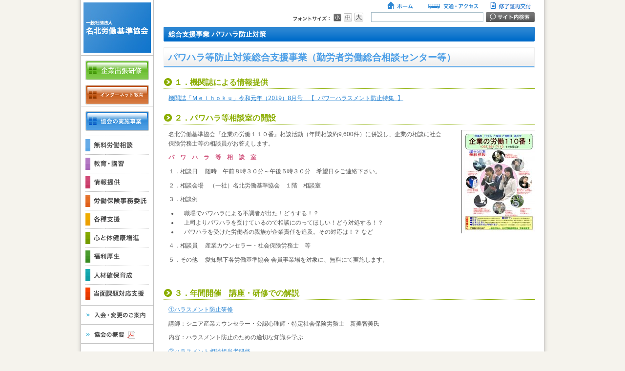

--- FILE ---
content_type: text/html; charset=UTF-8
request_url: https://www.meihokurouki.or.jp/power_harassment_measures
body_size: 34855
content:
<!DOCTYPE html PUBLIC "-//W3C//DTD XHTML 1.0 Transitional//EN" "http://www.w3.org/TR/xhtml1/DTD/xhtml1-transitional.dtd">
<html xmlns="http://www.w3.org/1999/xhtml" xml:lang="ja" lang="ja">
<head>
	<meta http-equiv="Content-Type" content="text/html; charset=UTF-8" />
	<meta http-equiv="Content-Style-Type" content="text/css" />
	<meta http-equiv="Content-Script-Type" content="text/javascript" />
	<meta name="description" content="パワハラ等防止対策総合支援事業（勤労者労働総合相談センター等） １．機関誌による情報提供 機関誌「Ｍｅｉｈｏｋｕ」令和..." />
	<meta name="keywords" content="****" />
  <script type="text/javascript" src="//code.jquery.com/jquery-1.3.2.min.js"></script>
  <title>名北労働基準協会 | 総合支援事業 パワハラ防止対策</title>
	<link rel="stylesheet" href="/common/css/import.css?v=2022110401" />
    <meta name='robots' content='max-image-preview:large' />
<link rel='dns-prefetch' href='//www.meihokurouki.or.jp' />
<link rel="alternate" title="oEmbed (JSON)" type="application/json+oembed" href="https://www.meihokurouki.or.jp/wp-json/oembed/1.0/embed?url=https%3A%2F%2Fwww.meihokurouki.or.jp%2Fpower_harassment_measures" />
<link rel="alternate" title="oEmbed (XML)" type="text/xml+oembed" href="https://www.meihokurouki.or.jp/wp-json/oembed/1.0/embed?url=https%3A%2F%2Fwww.meihokurouki.or.jp%2Fpower_harassment_measures&#038;format=xml" />
<style id='wp-img-auto-sizes-contain-inline-css' type='text/css'>
img:is([sizes=auto i],[sizes^="auto," i]){contain-intrinsic-size:3000px 1500px}
/*# sourceURL=wp-img-auto-sizes-contain-inline-css */
</style>
<style id='wp-emoji-styles-inline-css' type='text/css'>

	img.wp-smiley, img.emoji {
		display: inline !important;
		border: none !important;
		box-shadow: none !important;
		height: 1em !important;
		width: 1em !important;
		margin: 0 0.07em !important;
		vertical-align: -0.1em !important;
		background: none !important;
		padding: 0 !important;
	}
/*# sourceURL=wp-emoji-styles-inline-css */
</style>
<style id='wp-block-library-inline-css' type='text/css'>
:root{--wp-block-synced-color:#7a00df;--wp-block-synced-color--rgb:122,0,223;--wp-bound-block-color:var(--wp-block-synced-color);--wp-editor-canvas-background:#ddd;--wp-admin-theme-color:#007cba;--wp-admin-theme-color--rgb:0,124,186;--wp-admin-theme-color-darker-10:#006ba1;--wp-admin-theme-color-darker-10--rgb:0,107,160.5;--wp-admin-theme-color-darker-20:#005a87;--wp-admin-theme-color-darker-20--rgb:0,90,135;--wp-admin-border-width-focus:2px}@media (min-resolution:192dpi){:root{--wp-admin-border-width-focus:1.5px}}.wp-element-button{cursor:pointer}:root .has-very-light-gray-background-color{background-color:#eee}:root .has-very-dark-gray-background-color{background-color:#313131}:root .has-very-light-gray-color{color:#eee}:root .has-very-dark-gray-color{color:#313131}:root .has-vivid-green-cyan-to-vivid-cyan-blue-gradient-background{background:linear-gradient(135deg,#00d084,#0693e3)}:root .has-purple-crush-gradient-background{background:linear-gradient(135deg,#34e2e4,#4721fb 50%,#ab1dfe)}:root .has-hazy-dawn-gradient-background{background:linear-gradient(135deg,#faaca8,#dad0ec)}:root .has-subdued-olive-gradient-background{background:linear-gradient(135deg,#fafae1,#67a671)}:root .has-atomic-cream-gradient-background{background:linear-gradient(135deg,#fdd79a,#004a59)}:root .has-nightshade-gradient-background{background:linear-gradient(135deg,#330968,#31cdcf)}:root .has-midnight-gradient-background{background:linear-gradient(135deg,#020381,#2874fc)}:root{--wp--preset--font-size--normal:16px;--wp--preset--font-size--huge:42px}.has-regular-font-size{font-size:1em}.has-larger-font-size{font-size:2.625em}.has-normal-font-size{font-size:var(--wp--preset--font-size--normal)}.has-huge-font-size{font-size:var(--wp--preset--font-size--huge)}.has-text-align-center{text-align:center}.has-text-align-left{text-align:left}.has-text-align-right{text-align:right}.has-fit-text{white-space:nowrap!important}#end-resizable-editor-section{display:none}.aligncenter{clear:both}.items-justified-left{justify-content:flex-start}.items-justified-center{justify-content:center}.items-justified-right{justify-content:flex-end}.items-justified-space-between{justify-content:space-between}.screen-reader-text{border:0;clip-path:inset(50%);height:1px;margin:-1px;overflow:hidden;padding:0;position:absolute;width:1px;word-wrap:normal!important}.screen-reader-text:focus{background-color:#ddd;clip-path:none;color:#444;display:block;font-size:1em;height:auto;left:5px;line-height:normal;padding:15px 23px 14px;text-decoration:none;top:5px;width:auto;z-index:100000}html :where(.has-border-color){border-style:solid}html :where([style*=border-top-color]){border-top-style:solid}html :where([style*=border-right-color]){border-right-style:solid}html :where([style*=border-bottom-color]){border-bottom-style:solid}html :where([style*=border-left-color]){border-left-style:solid}html :where([style*=border-width]){border-style:solid}html :where([style*=border-top-width]){border-top-style:solid}html :where([style*=border-right-width]){border-right-style:solid}html :where([style*=border-bottom-width]){border-bottom-style:solid}html :where([style*=border-left-width]){border-left-style:solid}html :where(img[class*=wp-image-]){height:auto;max-width:100%}:where(figure){margin:0 0 1em}html :where(.is-position-sticky){--wp-admin--admin-bar--position-offset:var(--wp-admin--admin-bar--height,0px)}@media screen and (max-width:600px){html :where(.is-position-sticky){--wp-admin--admin-bar--position-offset:0px}}

/*# sourceURL=wp-block-library-inline-css */
</style><style id='global-styles-inline-css' type='text/css'>
:root{--wp--preset--aspect-ratio--square: 1;--wp--preset--aspect-ratio--4-3: 4/3;--wp--preset--aspect-ratio--3-4: 3/4;--wp--preset--aspect-ratio--3-2: 3/2;--wp--preset--aspect-ratio--2-3: 2/3;--wp--preset--aspect-ratio--16-9: 16/9;--wp--preset--aspect-ratio--9-16: 9/16;--wp--preset--color--black: #000000;--wp--preset--color--cyan-bluish-gray: #abb8c3;--wp--preset--color--white: #ffffff;--wp--preset--color--pale-pink: #f78da7;--wp--preset--color--vivid-red: #cf2e2e;--wp--preset--color--luminous-vivid-orange: #ff6900;--wp--preset--color--luminous-vivid-amber: #fcb900;--wp--preset--color--light-green-cyan: #7bdcb5;--wp--preset--color--vivid-green-cyan: #00d084;--wp--preset--color--pale-cyan-blue: #8ed1fc;--wp--preset--color--vivid-cyan-blue: #0693e3;--wp--preset--color--vivid-purple: #9b51e0;--wp--preset--gradient--vivid-cyan-blue-to-vivid-purple: linear-gradient(135deg,rgb(6,147,227) 0%,rgb(155,81,224) 100%);--wp--preset--gradient--light-green-cyan-to-vivid-green-cyan: linear-gradient(135deg,rgb(122,220,180) 0%,rgb(0,208,130) 100%);--wp--preset--gradient--luminous-vivid-amber-to-luminous-vivid-orange: linear-gradient(135deg,rgb(252,185,0) 0%,rgb(255,105,0) 100%);--wp--preset--gradient--luminous-vivid-orange-to-vivid-red: linear-gradient(135deg,rgb(255,105,0) 0%,rgb(207,46,46) 100%);--wp--preset--gradient--very-light-gray-to-cyan-bluish-gray: linear-gradient(135deg,rgb(238,238,238) 0%,rgb(169,184,195) 100%);--wp--preset--gradient--cool-to-warm-spectrum: linear-gradient(135deg,rgb(74,234,220) 0%,rgb(151,120,209) 20%,rgb(207,42,186) 40%,rgb(238,44,130) 60%,rgb(251,105,98) 80%,rgb(254,248,76) 100%);--wp--preset--gradient--blush-light-purple: linear-gradient(135deg,rgb(255,206,236) 0%,rgb(152,150,240) 100%);--wp--preset--gradient--blush-bordeaux: linear-gradient(135deg,rgb(254,205,165) 0%,rgb(254,45,45) 50%,rgb(107,0,62) 100%);--wp--preset--gradient--luminous-dusk: linear-gradient(135deg,rgb(255,203,112) 0%,rgb(199,81,192) 50%,rgb(65,88,208) 100%);--wp--preset--gradient--pale-ocean: linear-gradient(135deg,rgb(255,245,203) 0%,rgb(182,227,212) 50%,rgb(51,167,181) 100%);--wp--preset--gradient--electric-grass: linear-gradient(135deg,rgb(202,248,128) 0%,rgb(113,206,126) 100%);--wp--preset--gradient--midnight: linear-gradient(135deg,rgb(2,3,129) 0%,rgb(40,116,252) 100%);--wp--preset--font-size--small: 13px;--wp--preset--font-size--medium: 20px;--wp--preset--font-size--large: 36px;--wp--preset--font-size--x-large: 42px;--wp--preset--spacing--20: 0.44rem;--wp--preset--spacing--30: 0.67rem;--wp--preset--spacing--40: 1rem;--wp--preset--spacing--50: 1.5rem;--wp--preset--spacing--60: 2.25rem;--wp--preset--spacing--70: 3.38rem;--wp--preset--spacing--80: 5.06rem;--wp--preset--shadow--natural: 6px 6px 9px rgba(0, 0, 0, 0.2);--wp--preset--shadow--deep: 12px 12px 50px rgba(0, 0, 0, 0.4);--wp--preset--shadow--sharp: 6px 6px 0px rgba(0, 0, 0, 0.2);--wp--preset--shadow--outlined: 6px 6px 0px -3px rgb(255, 255, 255), 6px 6px rgb(0, 0, 0);--wp--preset--shadow--crisp: 6px 6px 0px rgb(0, 0, 0);}:where(.is-layout-flex){gap: 0.5em;}:where(.is-layout-grid){gap: 0.5em;}body .is-layout-flex{display: flex;}.is-layout-flex{flex-wrap: wrap;align-items: center;}.is-layout-flex > :is(*, div){margin: 0;}body .is-layout-grid{display: grid;}.is-layout-grid > :is(*, div){margin: 0;}:where(.wp-block-columns.is-layout-flex){gap: 2em;}:where(.wp-block-columns.is-layout-grid){gap: 2em;}:where(.wp-block-post-template.is-layout-flex){gap: 1.25em;}:where(.wp-block-post-template.is-layout-grid){gap: 1.25em;}.has-black-color{color: var(--wp--preset--color--black) !important;}.has-cyan-bluish-gray-color{color: var(--wp--preset--color--cyan-bluish-gray) !important;}.has-white-color{color: var(--wp--preset--color--white) !important;}.has-pale-pink-color{color: var(--wp--preset--color--pale-pink) !important;}.has-vivid-red-color{color: var(--wp--preset--color--vivid-red) !important;}.has-luminous-vivid-orange-color{color: var(--wp--preset--color--luminous-vivid-orange) !important;}.has-luminous-vivid-amber-color{color: var(--wp--preset--color--luminous-vivid-amber) !important;}.has-light-green-cyan-color{color: var(--wp--preset--color--light-green-cyan) !important;}.has-vivid-green-cyan-color{color: var(--wp--preset--color--vivid-green-cyan) !important;}.has-pale-cyan-blue-color{color: var(--wp--preset--color--pale-cyan-blue) !important;}.has-vivid-cyan-blue-color{color: var(--wp--preset--color--vivid-cyan-blue) !important;}.has-vivid-purple-color{color: var(--wp--preset--color--vivid-purple) !important;}.has-black-background-color{background-color: var(--wp--preset--color--black) !important;}.has-cyan-bluish-gray-background-color{background-color: var(--wp--preset--color--cyan-bluish-gray) !important;}.has-white-background-color{background-color: var(--wp--preset--color--white) !important;}.has-pale-pink-background-color{background-color: var(--wp--preset--color--pale-pink) !important;}.has-vivid-red-background-color{background-color: var(--wp--preset--color--vivid-red) !important;}.has-luminous-vivid-orange-background-color{background-color: var(--wp--preset--color--luminous-vivid-orange) !important;}.has-luminous-vivid-amber-background-color{background-color: var(--wp--preset--color--luminous-vivid-amber) !important;}.has-light-green-cyan-background-color{background-color: var(--wp--preset--color--light-green-cyan) !important;}.has-vivid-green-cyan-background-color{background-color: var(--wp--preset--color--vivid-green-cyan) !important;}.has-pale-cyan-blue-background-color{background-color: var(--wp--preset--color--pale-cyan-blue) !important;}.has-vivid-cyan-blue-background-color{background-color: var(--wp--preset--color--vivid-cyan-blue) !important;}.has-vivid-purple-background-color{background-color: var(--wp--preset--color--vivid-purple) !important;}.has-black-border-color{border-color: var(--wp--preset--color--black) !important;}.has-cyan-bluish-gray-border-color{border-color: var(--wp--preset--color--cyan-bluish-gray) !important;}.has-white-border-color{border-color: var(--wp--preset--color--white) !important;}.has-pale-pink-border-color{border-color: var(--wp--preset--color--pale-pink) !important;}.has-vivid-red-border-color{border-color: var(--wp--preset--color--vivid-red) !important;}.has-luminous-vivid-orange-border-color{border-color: var(--wp--preset--color--luminous-vivid-orange) !important;}.has-luminous-vivid-amber-border-color{border-color: var(--wp--preset--color--luminous-vivid-amber) !important;}.has-light-green-cyan-border-color{border-color: var(--wp--preset--color--light-green-cyan) !important;}.has-vivid-green-cyan-border-color{border-color: var(--wp--preset--color--vivid-green-cyan) !important;}.has-pale-cyan-blue-border-color{border-color: var(--wp--preset--color--pale-cyan-blue) !important;}.has-vivid-cyan-blue-border-color{border-color: var(--wp--preset--color--vivid-cyan-blue) !important;}.has-vivid-purple-border-color{border-color: var(--wp--preset--color--vivid-purple) !important;}.has-vivid-cyan-blue-to-vivid-purple-gradient-background{background: var(--wp--preset--gradient--vivid-cyan-blue-to-vivid-purple) !important;}.has-light-green-cyan-to-vivid-green-cyan-gradient-background{background: var(--wp--preset--gradient--light-green-cyan-to-vivid-green-cyan) !important;}.has-luminous-vivid-amber-to-luminous-vivid-orange-gradient-background{background: var(--wp--preset--gradient--luminous-vivid-amber-to-luminous-vivid-orange) !important;}.has-luminous-vivid-orange-to-vivid-red-gradient-background{background: var(--wp--preset--gradient--luminous-vivid-orange-to-vivid-red) !important;}.has-very-light-gray-to-cyan-bluish-gray-gradient-background{background: var(--wp--preset--gradient--very-light-gray-to-cyan-bluish-gray) !important;}.has-cool-to-warm-spectrum-gradient-background{background: var(--wp--preset--gradient--cool-to-warm-spectrum) !important;}.has-blush-light-purple-gradient-background{background: var(--wp--preset--gradient--blush-light-purple) !important;}.has-blush-bordeaux-gradient-background{background: var(--wp--preset--gradient--blush-bordeaux) !important;}.has-luminous-dusk-gradient-background{background: var(--wp--preset--gradient--luminous-dusk) !important;}.has-pale-ocean-gradient-background{background: var(--wp--preset--gradient--pale-ocean) !important;}.has-electric-grass-gradient-background{background: var(--wp--preset--gradient--electric-grass) !important;}.has-midnight-gradient-background{background: var(--wp--preset--gradient--midnight) !important;}.has-small-font-size{font-size: var(--wp--preset--font-size--small) !important;}.has-medium-font-size{font-size: var(--wp--preset--font-size--medium) !important;}.has-large-font-size{font-size: var(--wp--preset--font-size--large) !important;}.has-x-large-font-size{font-size: var(--wp--preset--font-size--x-large) !important;}
/*# sourceURL=global-styles-inline-css */
</style>

<style id='classic-theme-styles-inline-css' type='text/css'>
/*! This file is auto-generated */
.wp-block-button__link{color:#fff;background-color:#32373c;border-radius:9999px;box-shadow:none;text-decoration:none;padding:calc(.667em + 2px) calc(1.333em + 2px);font-size:1.125em}.wp-block-file__button{background:#32373c;color:#fff;text-decoration:none}
/*# sourceURL=/wp-includes/css/classic-themes.min.css */
</style>
<link rel='stylesheet' id='contact-form-7-css' href='https://www.meihokurouki.or.jp/wp-content/plugins/contact-form-7/includes/css/styles.css?ver=6.1.4' type='text/css' media='all' />
<link rel='stylesheet' id='wp_dlmp_styles-css' href='https://www.meihokurouki.or.jp/wp-content/plugins/download-monitor/page-addon/styles.css?ver=6.9' type='text/css' media='all' />
<link rel="https://api.w.org/" href="https://www.meihokurouki.or.jp/wp-json/" /><link rel="alternate" title="JSON" type="application/json" href="https://www.meihokurouki.or.jp/wp-json/wp/v2/pages/11130" /><link rel="canonical" href="https://www.meihokurouki.or.jp/power_harassment_measures" />
<link rel='shortlink' href='https://www.meihokurouki.or.jp/?p=11130' />
<link rel="icon" href="https://www.meihokurouki.or.jp/wp-content/uploads/cropped-favicon-32x32.png" sizes="32x32" />
<link rel="icon" href="https://www.meihokurouki.or.jp/wp-content/uploads/cropped-favicon-192x192.png" sizes="192x192" />
<link rel="apple-touch-icon" href="https://www.meihokurouki.or.jp/wp-content/uploads/cropped-favicon-180x180.png" />
<meta name="msapplication-TileImage" content="https://www.meihokurouki.or.jp/wp-content/uploads/cropped-favicon-270x270.png" />
<script type="text/javascript" src="/common/js/tab.js"></script>
<script type="text/javascript" src="/common/js/base.js"></script>
<script type="text/javascript">
  var _gaq = _gaq || [];
  _gaq.push(['_setAccount', 'UA-25338742-1']);
  _gaq.push(['_trackPageview']);
  (function() {
    var ga = document.createElement('script'); ga.type = 'text/javascript'; ga.async = true;
    ga.src = ('https:' == document.location.protocol ? 'https://ssl' : 'http://www') + '.google-analytics.com/ga.js';
    var s = document.getElementsByTagName('script')[0]; s.parentNode.insertBefore(ga, s);
  })();
</script>

<!-- Global site tag (gtag.js) - Google Analytics -->
<script async src="https://www.googletagmanager.com/gtag/js?id=G-TGZC5Z1Q6W"></script>
<script>
  window.dataLayer = window.dataLayer || [];
  function gtag(){dataLayer.push(arguments);}
  gtag('js', new Date());

  gtag('config', 'G-TGZC5Z1Q6W');
</script>

</head>

<body class="sub">

<div id="wrap">
<div id="pagebody">
<div id="header">
	<h1><a href="https://www.meihokurouki.or.jp/" title="名北労働基準協会">名北労働基準協会</a></h1>

	<ul id="gnavi">
		<li id="gnavi01"><a href="https://www.meihokurouki.or.jp/" title="ホーム">ホーム</a></li>
		<li id="gnavi02"><a href="https://www.meihokurouki.or.jp/access" title="交通・アクセス">交通・アクセス</a></li>
		<li id="gnavi03"><a href="https://www.meihokurouki.or.jp/wp-content/uploads/saikouhu20241120.pdf" title="修了証再交付">修了証再交付</a></li>

	</ul>

	<dl id="fontsize">
	<dt>文字の大きさ &raquo;</dt>
	<dd>
	<ul>
	<li id="fs01" class="current"><a href="javascript:fontsize('S')" title="小">小</a></li>
	<li id="fs02"><a href="javascript:fontsize('M')" title="中">中</a></li>
	<li id="fs03"><a href="javascript:fontsize('L')" title="大">大</a></li>
	</ul>
	</dd>
	</dl><!-- //fontsize -->

	<div id="search">
	<form role="search" method="get" id="searchform" action="https://www.meihokurouki.or.jp/" >
	<input type="text" class="text" name="s" value="" />
	<input type="image" class="submit" value="検索" src="/common/images/search_btn.gif" />
	</form>
	</div><!-- //search -->
</div><!-- //header -->
<div id="main">
<div id="contents">
<div class="inner clearfix">

<h2>総合支援事業 パワハラ防止対策</h2>
		<h3><span style="font-size: 14pt;">パワハラ等防止対策総合支援事業（勤労者労働総合相談センター等）</span></h3>
<h4><span style="font-size: 12pt;">１．機関誌による情報提供</span></h4>
<pre><a href="https://www.meihokurouki.or.jp/journal/meihoku201908">機関誌「Ｍｅｉｈｏｋｕ」令和元年（2019）8月号　<span>【 パワーハラスメント防止特集 】</span></a></pre>
<h4><span style="font-size: 12pt;">２．パワハラ等相談室の開設</span></h4>
<table class=" alignright" style="width: 20px; height: 20px;">
<tbody>
<tr>
<td>
<table class=" alignright" style="width: 20px; height: 20px;">
<tbody>
<tr>
<td style="width: 87.2656px;"><a href="https://www.meihokurouki.or.jp/wp-content/plugins/download-monitor/download.php?id=793" title="相談" target="_blank"><img decoding="async" src="https://www.meihokurouki.or.jp/wp-content/uploads/facafe2144ec633d23349fac23d956b6-e1578576583684.jpg"></a></td>
</tr>
</tbody>
</table>
<p>&nbsp;</p>
</td>
</tr>
</tbody>
</table>
<p>名北労働基準協会『企業の労働１１０番』相談活動（年間相談約<span>9,600</span>件）に併設し、企業の相談に社会保険労務士等の相談員がお答えします。</p>
<p><strong>パ　ワ　ハ　ラ　等　相　談　室</strong></p>
<p>１．相談日 　随時　午前８時３０分～午後５時３０分　希望日をご連絡下さい。</p>
<p>２．相談会場　（一社）名北労働基準協会　１階　相談室</p>
<p>３．相談例　</p>
<ul style="list-style-type: disc;">
<li>　職場でパワハラによる不調者が出た！どうする！？</li>
<li>　上司よりパワハラを受けているので相談にのってほしい！どう対処する！？</li>
<li>　パワハラを受けた労働者の親族が企業責任を追及。その対応は！？ など</li>
</ul>
<p>４．相談員　 産業カウンセラー・社会保険労務士　等</p>
<p>５．その他　 愛知県下各労働基準協会 会員事業場を対象に、無料にて実施します。</p>
<p>&nbsp;</p>
<h4><span style="font-size: 12pt;">３．年間開催　講座・研修での解説</span></h4>
<p><a href="https://www.meihokurouki.or.jp/course/employee/d11">①ハラスメント防止研修</a>　</p>
<p>講師：シニア産業カウンセラー・公認心理師・特定社会保険労務士　新美智美氏　</p>
<p>内容：ハラスメント防止のための適切な知識を学ぶ</p>
<p><a href="https://www.meihokurouki.or.jp/course/employee/d12">②ハラスメント相談担当者研修</a></p>
<p>講師：シニア産業カウンセラー・公認心理師・特定社会保険労務士　新美智美氏　</p>
<p>内容：ハラスメントの相談を受ける相談担当者養成</p>
<h4><span style="font-size: 12pt;">４．企業出張研修の実施</span></h4>
<table class=" alignright">
<tbody>
<tr>
<td><a href="https://www.meihokurouki.or.jp/wp-content/plugins/download-monitor/download.php?id=796" title="出張研修" target="_blank"><img decoding="async" src="https://www.meihokurouki.or.jp/wp-content/uploads/43c3fa06b14ce9c52c7359f8b67b2d45-e1578574791724.jpg"></a></td>
</tr>
</tbody>
</table>
<p>費用：１時間97,200円～シニア産業カウンセラー、社会保険労務士等の講師が企業に出張し、管理者・社員に対するパワーハラスメント等防止のための研修を実施します。</p>
<p>&nbsp;</p>
<p>&nbsp;</p>
<p>&nbsp;</p>
<p>&nbsp;</p>
<p>&nbsp;</p>
<h4><span style="font-size: 12pt;">５．パワハラ防止劇DVDの販売</span></h4>
<p>名北協会作成<span>DVD</span><a href="https://www.meihokurouki.or.jp/roudodvd">「まさかパワハラ加害者になるなんて」</a>を販売脚本と幕間解説はシニア産業カウンセラーの新美智美氏です。</p>
<p>全４幕７０分。価格<span>30,000</span>円（税込）</p>
<div style="color: red; font-size: 16px;">視聴はこちら</div>
<div style="overflow: hidden; margin-left: 50px; margin-top: 30px; color: #1e90ff; font-weight: bold; text-align: right;">
<div style="float: left; text-align: center;">　　　　　　　　　　　　　　　　　　　　　　　　　　　　　　　　　　　　　　　　　　　　　　　　　<iframe width="300" height="169" data-mce-fragment="1" allowfullscreen="allowfullscreen" frameborder="0" src="https://www.youtube.com/embed/XES-JxkuEvE?rel=0&amp;controls=0&amp;showinfo=0"></iframe>　　　　　　　
<p style="text-align: left;">　　　　　　　　　　　　　<a href="https://youtu.be/XES-JxkuEvE" target="_blank" rel="noopener noreferrer">まさかパワハラ加害者になるなんて（約10分）</a><a href="https://youtu.be/XES-JxkuEvE" target="_blank" rel="noopener noreferrer"></a></p>
</div>
</div>
<h4><span style="font-size: 12pt;">６．パワハラ等防止対策総合サポート事業（勤労者労働総合相談センター等）</span></h4>
<p>　愛知県下各労働基準協会では、労働者の雇用改善、保護のため多くの法律等が、企業の義務等とする必要な措置を講じ相談体制の整備を進めることを円滑に行うための、「パワハラ等防止対策総合サポート事業」を実施します。この総合サポート事業は、今後の防止対策構築を行う初期コンサルティング、企業の外部相談窓口となる勤労者労働総合相談センターでの労働者の相談対応、相談事例への対応等を企業の委託を受けて行うものです。</p>
<p>　愛知県下各労働基準協会の関連機関になる「社会保険労務士法人　愛知労務管理コンサルティング」が実施機関となります。</p>
<p>　<strong><span style="color: #333399;">↓<span style="font-family: 'andale mono', monospace; font-size: 14pt;">「中小企業格安セット活用」のご案内はこちら</span></span></strong></p>
<p><span><a href="https://www.meihokurouki.or.jp/wp-content/plugins/download-monitor/download.php?id=1351" title="中小企業格安セット活用220314" target="_blank"><img decoding="async" src="https://www.meihokurouki.or.jp/wp-content/uploads/a2ee8e5e920af6f26dbe6a7c54ed1396-e1578582755776.jpg"></a>　　　　　　　　　　　　　　　　　　　</span><span style="display: inline !important; float: none; background-color: #ffffff; color: #333333; cursor: text; font-family: Georgia,'Times New Roman','Bitstream Charter',Times,serif; font-size: 16px; font-style: normal; font-variant: normal; font-weight: 400; letter-spacing: normal; orphans: 2; text-align: left; text-decoration: none; text-indent: 0px; text-transform: none; -webkit-text-stroke-width: 0px; white-space: normal; word-spacing: 0px;"><a href="https://www.meihokurouki.or.jp/wp-content/plugins/download-monitor/download.php?id=799" title="相談センター" target="_blank"><img decoding="async" src="https://www.meihokurouki.or.jp/wp-content/uploads/fc7cc648b0feb84ffd8da749019d4863-e1579049361737.jpg"></a></span></p></div>


</div><!-- //contents -->
</div><!-- //main -->

<div id="side">
<div id="menu_int">
	<ul>
		<li id="mni01"><a href="https://www.meihokurouki.or.jp/wp-content/uploads/19876e7095f88028f1477182bc54ed4f.pdf" title="企業出張研修のご案内" target="_blank">企業出張研修のご案内</a></li>
		<li id="mni02"><a href="https://www.meihokurouki.or.jp/internet" title="インターネット教育">インターネット教育</a></li>
	</ul>
</div><!-- //menu -->
<div id="menu">
	<ul>
		<li id="menu01"><a href="https://www.meihokurouki.or.jp/outline" title="各事業の概要">各事業の概要</a></li>
		<li id="menu02"><a href="https://www.meihokurouki.or.jp/advice" title="無料労働相談">無料労働相談</a></li>
		<li id="menu03"><a href="https://www.meihokurouki.or.jp/course" title="教育・講習">教育・講習</a></li>
		<li id="menu04"><a href="https://www.meihokurouki.or.jp/journal" title="情報提供">情報提供</a></li>
		<li id="menu05"><a href="https://www.meihokurouki.or.jp/commission" title="労働保険事務委託">労働保険事務委託</a></li>
		<li id="menu06"><a href="https://www.meihokurouki.or.jp/support" title="各種支援">各種支援</a></li>
		<li id="menu07"><a href="https://www.meihokurouki.or.jp/checkup" title="心と体健康増進">心と体健康増進</a></li>
		<li id="menu08"><a href="https://www.meihokurouki.or.jp/welfare" title="福利厚生">福利厚生</a></li>
		<li id="menu09"><a href="https://www.meihokurouki.or.jp/human" title="人材確保育成">人材確保育成</a></li>
		<li id="menu10"><a href="https://www.meihokurouki.or.jp/task" title="当面課題対応支援">当面課題対応支援</a></li>
	</ul>
</div><!-- //menu -->
<div id="menu_ext">
	<ul>
		<li id="mne01"><a href="https://www.meihokurouki.or.jp/join" title="入会・変更のご案内">入会・変更のご案内</a></li>
		<li id="mne02"><a href="/wp-content/uploads/adc96de4a7a758d9d3af77ca99fcab7c.pdf" title="協会の概要" target="blank">協会の概要</a></li>
	</ul>
</div><!-- //menu -->
<a style="width:80%; display:block; margin-left:auto; margin-right:auto; margin-top:20px; margin-bottom:20px;" href="https://www.meihokurouki.or.jp/roudodvd"><img src="/images/img04_20170927.jpg" width="100%" ></a> 
</div><!-- //side -->
<div id="footer">
<ul id="fmenu">
<li><a href="https://www.meihokurouki.or.jp/public" title="情報公開他">情報公開他</a></li>
	<li id="fmn01"><a href="https://www.meihokurouki.or.jp/privacy" title="個人情報保護方針">個人情報保護方針</a></li>
	<li id="fmn02"><a href="https://www.meihokurouki.or.jp/inquiry" title="お問い合わせ">お問い合わせ</a></li>
	<li id="fmn03"><a href="https://www.meihokurouki.or.jp/link" title="リンク">リンク</a></li>
	<li id="fmn04"><a href="https://www.meihokurouki.or.jp/saiyou" title="採用情報">採用情報</a></li>
</ul>
<p class="modified">最終更新日：2026年1月14日</p>
<p class="add">
〒462-8575<br />
名古屋市北区清水1-13-1<br />
（代表）TEL052-961-1666<br /></p>
<p class="copyright">Copyright &copy; 2026 Meihoku Labour Standards Association., All rights reserved.</p>
</div><!-- //footer -->
</div><!-- //wrap -->
</div><!-- //pagebody -->

<script type="speculationrules">
{"prefetch":[{"source":"document","where":{"and":[{"href_matches":"/*"},{"not":{"href_matches":["/wp-*.php","/wp-admin/*","/wp-content/uploads/*","/wp-content/*","/wp-content/plugins/*","/wp-content/themes/meihoku-rouki/*","/*\\?(.+)"]}},{"not":{"selector_matches":"a[rel~=\"nofollow\"]"}},{"not":{"selector_matches":".no-prefetch, .no-prefetch a"}}]},"eagerness":"conservative"}]}
</script>
<script type="text/javascript" src="https://www.meihokurouki.or.jp/wp-includes/js/dist/hooks.min.js?ver=dd5603f07f9220ed27f1" id="wp-hooks-js"></script>
<script type="text/javascript" src="https://www.meihokurouki.or.jp/wp-includes/js/dist/i18n.min.js?ver=c26c3dc7bed366793375" id="wp-i18n-js"></script>
<script type="text/javascript" id="wp-i18n-js-after">
/* <![CDATA[ */
wp.i18n.setLocaleData( { 'text direction\u0004ltr': [ 'ltr' ] } );
//# sourceURL=wp-i18n-js-after
/* ]]> */
</script>
<script type="text/javascript" src="https://www.meihokurouki.or.jp/wp-content/plugins/contact-form-7/includes/swv/js/index.js?ver=6.1.4" id="swv-js"></script>
<script type="text/javascript" id="contact-form-7-js-translations">
/* <![CDATA[ */
( function( domain, translations ) {
	var localeData = translations.locale_data[ domain ] || translations.locale_data.messages;
	localeData[""].domain = domain;
	wp.i18n.setLocaleData( localeData, domain );
} )( "contact-form-7", {"translation-revision-date":"2025-11-30 08:12:23+0000","generator":"GlotPress\/4.0.3","domain":"messages","locale_data":{"messages":{"":{"domain":"messages","plural-forms":"nplurals=1; plural=0;","lang":"ja_JP"},"This contact form is placed in the wrong place.":["\u3053\u306e\u30b3\u30f3\u30bf\u30af\u30c8\u30d5\u30a9\u30fc\u30e0\u306f\u9593\u9055\u3063\u305f\u4f4d\u7f6e\u306b\u7f6e\u304b\u308c\u3066\u3044\u307e\u3059\u3002"],"Error:":["\u30a8\u30e9\u30fc:"]}},"comment":{"reference":"includes\/js\/index.js"}} );
//# sourceURL=contact-form-7-js-translations
/* ]]> */
</script>
<script type="text/javascript" id="contact-form-7-js-before">
/* <![CDATA[ */
var wpcf7 = {
    "api": {
        "root": "https:\/\/www.meihokurouki.or.jp\/wp-json\/",
        "namespace": "contact-form-7\/v1"
    }
};
//# sourceURL=contact-form-7-js-before
/* ]]> */
</script>
<script type="text/javascript" src="https://www.meihokurouki.or.jp/wp-content/plugins/contact-form-7/includes/js/index.js?ver=6.1.4" id="contact-form-7-js"></script>
<script id="wp-emoji-settings" type="application/json">
{"baseUrl":"https://s.w.org/images/core/emoji/17.0.2/72x72/","ext":".png","svgUrl":"https://s.w.org/images/core/emoji/17.0.2/svg/","svgExt":".svg","source":{"concatemoji":"https://www.meihokurouki.or.jp/wp-includes/js/wp-emoji-release.min.js?ver=6.9"}}
</script>
<script type="module">
/* <![CDATA[ */
/*! This file is auto-generated */
const a=JSON.parse(document.getElementById("wp-emoji-settings").textContent),o=(window._wpemojiSettings=a,"wpEmojiSettingsSupports"),s=["flag","emoji"];function i(e){try{var t={supportTests:e,timestamp:(new Date).valueOf()};sessionStorage.setItem(o,JSON.stringify(t))}catch(e){}}function c(e,t,n){e.clearRect(0,0,e.canvas.width,e.canvas.height),e.fillText(t,0,0);t=new Uint32Array(e.getImageData(0,0,e.canvas.width,e.canvas.height).data);e.clearRect(0,0,e.canvas.width,e.canvas.height),e.fillText(n,0,0);const a=new Uint32Array(e.getImageData(0,0,e.canvas.width,e.canvas.height).data);return t.every((e,t)=>e===a[t])}function p(e,t){e.clearRect(0,0,e.canvas.width,e.canvas.height),e.fillText(t,0,0);var n=e.getImageData(16,16,1,1);for(let e=0;e<n.data.length;e++)if(0!==n.data[e])return!1;return!0}function u(e,t,n,a){switch(t){case"flag":return n(e,"\ud83c\udff3\ufe0f\u200d\u26a7\ufe0f","\ud83c\udff3\ufe0f\u200b\u26a7\ufe0f")?!1:!n(e,"\ud83c\udde8\ud83c\uddf6","\ud83c\udde8\u200b\ud83c\uddf6")&&!n(e,"\ud83c\udff4\udb40\udc67\udb40\udc62\udb40\udc65\udb40\udc6e\udb40\udc67\udb40\udc7f","\ud83c\udff4\u200b\udb40\udc67\u200b\udb40\udc62\u200b\udb40\udc65\u200b\udb40\udc6e\u200b\udb40\udc67\u200b\udb40\udc7f");case"emoji":return!a(e,"\ud83e\u1fac8")}return!1}function f(e,t,n,a){let r;const o=(r="undefined"!=typeof WorkerGlobalScope&&self instanceof WorkerGlobalScope?new OffscreenCanvas(300,150):document.createElement("canvas")).getContext("2d",{willReadFrequently:!0}),s=(o.textBaseline="top",o.font="600 32px Arial",{});return e.forEach(e=>{s[e]=t(o,e,n,a)}),s}function r(e){var t=document.createElement("script");t.src=e,t.defer=!0,document.head.appendChild(t)}a.supports={everything:!0,everythingExceptFlag:!0},new Promise(t=>{let n=function(){try{var e=JSON.parse(sessionStorage.getItem(o));if("object"==typeof e&&"number"==typeof e.timestamp&&(new Date).valueOf()<e.timestamp+604800&&"object"==typeof e.supportTests)return e.supportTests}catch(e){}return null}();if(!n){if("undefined"!=typeof Worker&&"undefined"!=typeof OffscreenCanvas&&"undefined"!=typeof URL&&URL.createObjectURL&&"undefined"!=typeof Blob)try{var e="postMessage("+f.toString()+"("+[JSON.stringify(s),u.toString(),c.toString(),p.toString()].join(",")+"));",a=new Blob([e],{type:"text/javascript"});const r=new Worker(URL.createObjectURL(a),{name:"wpTestEmojiSupports"});return void(r.onmessage=e=>{i(n=e.data),r.terminate(),t(n)})}catch(e){}i(n=f(s,u,c,p))}t(n)}).then(e=>{for(const n in e)a.supports[n]=e[n],a.supports.everything=a.supports.everything&&a.supports[n],"flag"!==n&&(a.supports.everythingExceptFlag=a.supports.everythingExceptFlag&&a.supports[n]);var t;a.supports.everythingExceptFlag=a.supports.everythingExceptFlag&&!a.supports.flag,a.supports.everything||((t=a.source||{}).concatemoji?r(t.concatemoji):t.wpemoji&&t.twemoji&&(r(t.twemoji),r(t.wpemoji)))});
//# sourceURL=https://www.meihokurouki.or.jp/wp-includes/js/wp-emoji-loader.min.js
/* ]]> */
</script>
</body>
</html>

--- FILE ---
content_type: text/css
request_url: https://www.meihokurouki.or.jp/common/css/import.css?v=2022110401
body_size: 88
content:
@charset "utf-8";

@import url("common.css?v=2022110401");
@import url("unique.css");

--- FILE ---
content_type: text/css
request_url: https://www.meihokurouki.or.jp/common/css/common.css?v=2022110401
body_size: 23740
content:
@charset "utf-8";

/*
*	Common Styles
*	Last Update: 2010-08-30
*
*	1-1 Base
*	1-2 Body
*	1-3 Header
*	1-4 Gmenu
*	1-5 Contents
*	1-6 Smenu
*	1-7 Footer
*	1-8 clearfix

*	1-10 banners
*/

/* ---------------------------------------------------------
1-1  Base
--------------------------------------------------------- */
body,div,dl,dt,dd,ul,ol,li,h1,h2,h3,h4,h5,h6,pre,form,fieldset,input,textarea,p,blockquote,th,td {
	margin:0;
	padding:0;
}
table {
	border-collapse:collapse;
	border-spacing:0;
}
fieldset,img {
	border:0;
}
address,caption,cite,code,dfn,em,strong,th,var {
	font-style:normal;
	font-weight:normal;
}
ol,ul {
	list-style:none;
}
caption,th {
	text-align:left;
}
h1,h2,h3,h4,h5,h6 {
	font-size:100%;
	font-weight:normal;
}
q:before,q:after {
	content:'';
}
abbr,acronym {
	border:0;
}

a:link { color: #2883d1; text-decoration: underline; }
a:visited { color: #2883d1; text-decoration: underline; }
a:hover { color: #2883d1; text-decoration: underline; }



/* ---------------------------------------------------------
1-2  Body
--------------------------------------------------------- */
body {
	color: #555555;
	font-size: 12px;
	font-family: "メイリオ",Arial,Meiryo,Osaka,"ＭＳ Ｐゴシック";
	text-align: center;
	background-color: #f5f3ed;
	line-height: 150%;
	}
body.fsM #contents { font-size: 15px; }
body.fsL #contents { font-size: 18px; }

#wrap {
	background-image: url(../images/bg_sub.gif);
	background-position: center top;
	background-repeat: repeat-y;
	}
body.index #wrap { background-image: url(../images/bg.gif); }
#pagebody {
	width: 950px;
	background-image: url(../images/bg_sub.gif);
	background-position: center top;
	background-repeat: repeat-y;
	text-align:left;
	margin: 0px auto;
	}
body.index #pagebody { background-image: url(../images/bg.gif); }
#side {
	width: 150px;
	float: left;
	}
body.index #side {
	width: 240px;
}
#main {
	width: 800px;
	float: right;
	}
body.index #main {
	width: 710px;
	}
#footer {
	clear: both;
	}


/* ---------------------------------------------------------
1-3  Side
--------------------------------------------------------- */
#side {
	padding-top: 58px;
}
body.index #side {
	padding-top: 125px;
}
#news {
	border-top: 1px solid #c1c1c1;
	padding: 12px 15px 10px;
}
#news h2 {
	width: 60px;
	height: 16px;
	margin-bottom: 5px;
	background-image: url(../images/news_title.gif);
	background-position: 0px 0px;
	background-repeat: no-repeat;
	text-indent: -9999px;
	overflow: hidden;
	display: block;
	}
#news .prev{
	float:left;
	width: 19px;
	cursor:pointer;
}
#news .next{
	float:right;
	width: 19px;
	cursor:pointer;
}
#news img {
	display: block;
	margin-bottom: 5px;
}
#news p {
	font-size: 11px;
}
#menu {
	padding-top: 10px;
	padding-bottom: 5px;
	border-top: 1px solid #c1c1c1;
	border-bottom: 1px solid #c1c1c1;
}
#menu li {
	height: 38px;
	padding: 0 10px;
}
#menu li#menu01 {
	height: 50px;
}
#menu li a {
	height: 38px;
	width: 130px;
	background-image: url(../images/menu_sub_btn.gif?v=20221104);
	background-position: 0px 0px;
	background-repeat: no-repeat;
	text-indent: -9999px;
	overflow: hidden;
	display: block;
}
body.index #menu li a {
	width: 220px;
	background-image: url(../images/menu_btn.gif?v=20221104);
}
#menu li#menu01 a {
	height: 40px;
	background-image: url(../images/menu_sub_btn01.gif?v=20221104);
}
body.index #menu li#menu01 a {
	height: 40px;
	background-image: url(../images/menu_btn01.gif?v=20221104);
}
#menu li#menu01 a { background-position: 0px 0px; }
#menu li#menu02 a { background-position: 0px 0px; }
#menu li#menu03 a { background-position: 0px -38px; }
#menu li#menu04 a { background-position: 0px -76px; }
#menu li#menu05 a { background-position: 0px -114px; }
#menu li#menu06 a { background-position: 0px -152px; }
#menu li#menu07 a { background-position: 0px -190px; }
#menu li#menu08 a { background-position: 0px -228px; }
#menu li#menu09 a { background-position: 0px -266px; }
#menu li#menu10 a {	background-position: 0px -380px; }

#menu li#menu01 a:hover,
#menu li#menu01.current a { background-position: -130px 0px; }
#menu li#menu02 a:hover,
#menu li#menu02.current a { background-position: -130px 0px; }
#menu li#menu03 a:hover,
#menu li#menu03.current a { background-position: -130px -38px; }
#menu li#menu04 a:hover,
#menu li#menu04.current a { background-position: -130px -76px; }
#menu li#menu05 a:hover,
#menu li#menu05.current a { background-position: -130px -114px; }
#menu li#menu06 a:hover,
#menu li#menu06.current a { background-position: -130px -152px; }
#menu li#menu07 a:hover,
#menu li#menu07.current a { background-position: -130px -190px; }
#menu li#menu08 a:hover,
#menu li#menu08.current a { background-position: -130px -228px; }
#menu li#menu09 a:hover,
#menu li#menu09.current a { background-position: -130px -266px; }
#menu li#menu10 a:hover,
#menu li#menu10.current a { background-position: -130px -380px; }

body.index #menu li#menu01 a:hover,
body.index #menu li#menu01.current a { background-position: -220px 0px; }
body.index #menu li#menu02 a:hover,
body.index #menu li#menu02.current a { background-position: -220px 0px; }
body.index #menu li#menu03 a:hover,
body.index #menu li#menu03.current a { background-position: -220px -38px; }
body.index #menu li#menu04 a:hover,
body.index #menu li#menu04.current a { background-position: -220px -76px; }
body.index #menu li#menu05 a:hover,
body.index #menu li#menu05.current a { background-position: -220px -114px; }
body.index #menu li#menu06 a:hover,
body.index #menu li#menu06.current a { background-position: -220px -152px; }
body.index #menu li#menu07 a:hover,
body.index #menu li#menu07.current a { background-position: -220px -190px; }
body.index #menu li#menu08 a:hover,
body.index #menu li#menu08.current a { background-position: -220px -228px; }
body.index #menu li#menu09 a:hover,
body.index #menu li#menu09.current a { background-position: -220px -266px; }
body.index #menu li#menu10 a:hover,
body.index #menu li#menu10.current a { background-position: -220px -380px; }

/* インターネット教育 start ↓ */
#menu_int {
	padding-top: 10px;
	padding-bottom: 5px;
	border-top: 1px solid #c1c1c1;
}
#menu_int li {
	height: 38px;
	padding: 0 10px;
}
#menu_int li#mni01 {
	height: 50px;
}
#menu_int li a {
	height: 38px;
	width: 130px;
	background-image: url(../images/menu_sub_btn.gif?v=20221104);
	background-position: 0px 0px;
	background-repeat: no-repeat;
	text-indent: -9999px;
	overflow: hidden;
	display: block;
}
body.index #menu_int li a {
	width: 220px;
	background-image: url(../images/menu_btn.gif?v=20221104);
}
#menu_int li#mni01 a {
	height: 40px;
	background-image: url(../images/menu_sub_btn01.gif?v=20221104);
}
#menu_int li#mni02 a {
	height: 40px;
	background-image: url(../images/menu_sub_btn01.gif?v=2022110401);
}
body.index #menu_int li#mni01 a {
	height: 40px;
	background-image: url(../images/menu_btn01.gif?v=20221104);
}

body.index #menu_int li#mni02 a {
	height: 40px;
	background-image: url(../images/menu_btn01.gif?v=2022110401);
}

#menu_int li#mni01 a { background-position: 0px -80px; }
#menu_int li#mni02 a { background-position: 0px -40px; }

#menu_int li#mni01 a:hover,
#menu_int li#mni01.current a { background-position: -130px -80px; }

#menu_int li#mni02 a:hover,
#menu_int li#mni02.current a { background-position: -130px -40px; }

body.index #menu_int li#mni01 a:hover,
body.index #menu_int li#mni01.current a { background-position: -220px -80px; }

body.index #menu_int li#mni02 a:hover,
body.index #menu_int li#mni02.current a { background-position: -220px -40px; }


/* インターネット教育 end ↑ */

#menu_ext li {
	padding-top: 1px;
	padding-bottom: 1px;
	border-bottom: 1px solid #c1c1c1;
	height: 38px;
	padding: 0 10px;
}
#menu_ext li a {
	height: 38px;
	width: 130px;
	background-image: url(../images/menu_ext_btn.gif);
	background-repeat: no-repeat;
	text-indent: -9999px;
	overflow: hidden;
	display: block;
}
body.index #menu_ext li a {
	width: 220px;
}

#menu_ext li#mne01 a { background-position: 0px 0px; }
#menu_ext li#mne01 a:hover,
#menu_ext li#mne01.current a { background-position: -220px 0px; }

#menu_ext li#mne02 a { background-position: 0px -40px; }
#menu_ext li#mne02 a:hover,
#menu_ext li#mne02.current a { background-position: -220px -40px; }





/* ---------------------------------------------------------
1-3  Header
--------------------------------------------------------- */
#header {
	height: 55px;
	position: relative;
	}
h1 {
	position: absolute;
	padding: 5px 6px;
	top: 0px;
	left: 0px;
	}
h1 a {
	width: 138px;
	height: 103px;
	background-image: url(../images/h1_sub.jpg);
	background-position: 0px 0px;
	background-repeat: no-repeat;
	text-indent: -9999px;
	overflow: hidden;
	display: block;
	}
body.index h1 a {
	width: 230px;
	height: 170px;
	background-image: url(../images/h1.jpg);
	}


/* -- hdmenu -- */
#header #gnavi {
	position: absolute;
	top: 3px;
	right: 20px;
	width: 325px;
	height: 20px;
	}

#header #gnavi li {
	float: left;
	line-height: 20px;
	padding-left: 21px;
	}
#header #gnavi li a {
	height: 20px;
	background-image: url(../images/gnavi.gif);
	background-position: 0px 0px;
	background-repeat: no-repeat;
	text-indent: -9999px;
	overflow: hidden;
	display: block;
	}
#gnavi li#gnavi01 a { width:60px; background-position: 0px 0px; }
#gnavi li#gnavi02 a { width:110px; background-position: -75px 0px; }
#gnavi li#gnavi03 a { width:90px; background-position: -205px 0px; }

#gnavi li#gnavi01 a:hover,
#gnavi li#gnavi01.current a { background-position: 0px -20px; }
#gnavi li#gnavi02 a:hover,
#gnavi li#gnavi02.current a { background-position: -75px -20px; }
#gnavi li#gnavi03 a:hover,
#gnavi li#gnavi03.current a { background-position: -205px -20px; }

/* -- fontsize -- */
#header #fontsize {
	position: absolute;
	top: 25px;
	right: 365px;
	width: 150px;
	height: 20px;
	}
#header #fontsize dt {
	float: left;
	width: 75px;
	height: 20px;
	background-image: url(../images/fs_title.gif);
	background-position: 0px 0px;
	background-repeat: no-repeat;
	text-indent: -9999px;
	overflow: hidden;
	}
#header #fontsize dd {
	float: left;
	width: 70px;
	height: 20px;
	}
#header #fontsize ul{
	padding-left: 3px;
}
#header #fontsize li {
	float: left;
	padding-left: 5px;
	}
#header #fontsize li a {
	width: 18px;
	height: 20px;
	background-image: url(../images/fs_btn.gif);
	background-position: 0px 0px;
	background-repeat: no-repeat;
	text-indent: -9999px;
	overflow: hidden;
	display: block;
	}
#header #fontsize li#fs01 a { width:16px; background-position: 0px 0px; }
#header #fontsize li#fs02 a { width:17px; background-position: -21px 0px; }
#header #fontsize li#fs03 a { width:18px; background-position: -43px 0px; }

#header #fontsize li#fs01 a:hover,
#header #fontsize li#fs01.current a { background-position: -0px -20px; }
#header #fontsize li#fs02 a:hover,
#header #fontsize li#fs02.current a { background-position: -21px -20px; }
#header #fontsize li#fs03 a:hover,
#header #fontsize li#fs03.current a { background-position: -43px -20px; }


/* -- search -- */
#header #search {
	position: absolute;
	top: 25px;
	right: 20px;
	width: 335px;
	height: 20px;
	}
#header #search .text {
	float: left;
	display: block;
	width: 228px;
	height: 18px;
	line-height: 18px;
	border: 1px solid #a9bec9;
	}
#header #search .submit {
	float: right;
	display: block;
	width: 100px;
	height: 20px;
	}


/* ---------------------------------------------------------
1-5  Contents
--------------------------------------------------------- */
#contents {
	}

#contents .inner {
	padding: 0 20px 20px;
	}

.sub #contents .inner {
	}

/* ---------------------------------------------------------
1-7  Footer
--------------------------------------------------------- */
#footer {
	height: 100px;
	position: relative;
	clear: both;
	margin: 0 1px;
	text-align: left;
	background-color: #2582d1;
	padding: 15px;
	color: #92c1e8;
	}
#footer #fmenu {
	width: 500px;
	height: 20px;
}
#footer #fmenu ul{
}
#footer #fmenu li {
	float: left;
	margin-right:10px;
	}
#footer #fmenu li a {
	height: 20px;
	background-image: url(../images/icon_arrow.gif);
	background-position: 0px 3px;
	background-repeat: no-repeat;
	color: #FFF;
	padding-left: 13px;
	text-decoration: none;
	}

#footer #fmenu li a:hover {	color: #cccccc;}

#footer #fmenu li#fmn01 a { width:115px;  }
#footer #fmenu li#fmn02 a { width:95px; }
#footer #fmenu li#fmn03 a { width:55px;}
#footer #fmenu li#fmn04 a { width:70px;  }


#footer .modified {
	position: absolute;
	top: 40px;
	left: 15px;
	width: 280px;
	height: 20px;
	}
#footer .add {
	position: absolute;
	top: 65px;
	left: 15px;
	width: 280px;
	height: 20px;
	}
#footer .copyright {
	position: absolute;
	bottom: 20px;
	right: 15px;
	width: 420px;
	height: 12px;
	font-size: 11px;
	line-height: 12px;
	background-image: url(../images/copyright.gif);
	background-position: 0px 0px;
	background-repeat: no-repeat;
	text-indent: -9999px;
	overflow: hidden;
	display: block;
	}


/* ---------------------------------------------------------
1-8  clearfix
--------------------------------------------------------- */
.clearfix:after {
  content: ".";
  display: block;
  clear: both;
  height: 0;
  visibility: hidden;
}

.clearfix {
  min-height: 1px;
}

* html .clearfix {
  height: 1px;
  /*\*//*/
  height: auto;
  overflow: hidden;
  /**/
}


/* ---------------------------------------------------------
1-9  visual style
--------------------------------------------------------- */

/* h */
#contents h2 {
	height: 30px;
	background-image: url(../images/h2_bg.gif);
	background-position: 0px 0px;
	background-repeat: no-repeat;
	overflow: hidden;
	display: block;
	line-height: 30px;
	padding: 0 10px;
	font-size: 14px;
	color: #fff;
	font-weight: bold;
}

.sub #contents .inner h3 {
	color: #4A9EE7;
	font-weight: bold;
	line-height: 120%;
	font-size: 20px;
	background-image: url(../images/h3_bg.gif);
	background-position: bottom left;
	background-repeat: repeat-x;
	border: 1px solid #eee;
	border-bottom: 3px solid #72b3ea;
	padding: 8px 8px 5px;
	margin: 0.6em 0 0.6em;
	}
.sub #contents .inner h4 {
	font-size: 18px;
	font-weight: bold;
	background-image: url(../images/h4_bg.gif);
	background-position: 0 0;
	background-repeat: no-repeat;
	border-bottom: 1px dotted #8bae00;
	color:#8bae00;
	padding: 0 0 3px 22px;
	line-height: 100%;
	margin: 1.2em 0 0.6em 0;
	}
.sub #contents .inner h5 {
	font-size: 18px;
	font-weight: bold;
	border-left: 10px solid #f2bb9a;
	color:#e67835;
	padding: 0 0 0 8px;
	margin: 10px 0 5px 5px;
}

/* block */
#contents p,
#contents pre,
#contents ul,
#contents ol,
#contents dl {
	line-height: 1.6;
	margin: 0.8em 10px;
	}
#contents table p,
#contents table pre,
#contents table ul,
#contents table ol,
#contents table dl {
	margin: 0.8em 0;
	}
#contents ul li {
	list-style: disc;
	margin: 0px 0px 0px 20px;
	}
#contents ol li {
	list-style: decimal;
	margin: 0px 0px 0px 20px;
	}
#contents ul li {
	list-style: disc;
	margin: 0px 0px 0px 20px;
	}
#contents .list01 li,
#contents li.list01 {
	list-style: none;
	background: url(../images/arrow01.gif) no-repeat left 5px;
	padding-left: 16px;
	margin: 0;
}
.fsL #contents .list01 li, .fsL #contents li.list01 { background-position: left 9px; }
.fsM #contents .list01 li, .fsM #contents li.list01 { background-position: left 7px; }

#contents .list02 li,
#contents li.list02 {
	list-style: none;
	background: url(../images/arrow02.gif) no-repeat 8px center;
	padding: 6px 5px 6px 30px;
	margin: 0;
	border-bottom: 1px dotted #2884d1;
}

#contents dl dt {
	background: url(../images/list04.gif) no-repeat left center;
	padding-left: 12px;
	color: #228ba9;
}
#contents dl dd {
	margin: 2px 0px 5px 20px;
}
#contents dl.categorylist dt {
	background: url(../images/list04.gif) no-repeat right center;
	display: block;
	float: left;
	width: 6.5em;
	padding: 3px 0;
	clear: both;
	color: #444;
}
#contents dl.categorylist dd {
	display: block;
	margin: 0 0 0 7em;
	padding: 3px 0;
}
#contents blockquote {
	background-color: #f3f3f3;
	border: 1px double #ccc;
	padding: 8px 10px;
	margin: 10px;
}

/* inline */
#contents strong,
#contents em,
#contents b {
	font-weight: bold;
	color: #d1547d;
}

/* decoration */
.red { color: #d1547d; }
.orange { color: #e67835; }
.green { color: #55a03d; }

/* table01 */
#contents table.table01 {
	margin: 10px;
}
#contents table.table01 th,
#contents table.table01 td {
  vertical-align: top;
  padding: 2px 10px;
  border: 1px solid #ccc;
}
#contents table.table01 th,
#contents table.table01 thead th,
#contents table.table01 thead td {
	background-color: #d4e8f9;
	}
#contents table.table01 thead th,
#contents table.table01 thead td {
	text-align: center;
	vertical-align: middle;
	}
#contents table.table01 table {
	margin: 0;
}
#contents table.table01 table th,
#contents table.table01 table td {
	border-style: none;
}
#contents table.table01 p {
	margin: 0;
}

/* table02 */
#contents table.table02 {
	margin: 10px 0;
}
#contents table.table02 th{
	vertical-align: middle;
	padding: 4px 4px;
	border: 1px solid #ccc;
	line-height: 1.2;

}
#contents table.table02 td {
	vertical-align: top;
	padding: 6px 6px;
	border: 1px solid #ccc;
	line-height: 1.2;
	}
#contents table.table02 th,
#contents table.table02 thead th,
#contents table.table02 thead td {
	background-color: #d4e8f9;
	}
#contents table.table02 thead th,
#contents table.table02 thead td {
	text-align: center;
	vertical-align: middle;
	}
#contents table.table02 table {
	margin: 0;
}
#contents table.table02 table th,
#contents table.table02 table td {
	border-style: none;
}
#contents table.table02 p {
	margin: 0;
}

#contents table.table03 {
	border-collapse: separate;
	border-spacing: 5px;
	margin: 0;
}

#contents .box01 {
	margin: 5px;
	border: 1px solid #bbb;
	background-color: #ffffdd;
	padding: 2px 5px;
}

#contents a.button {
	display: block;
	font-weight: bold;
	background-image: url(../images/btn_bg_off.gif);
	background-position: center left;
	background-repeat: no-repeat;
	border: 1px solid #86afd1;
	padding: 8px 14px 8px 24px;
	margin: 6px 0;
	text-decoration:underline;
}
#contents a.button:hover {
	border: 1px solid #9ebfda;
	background-image: url(../images/btn_bg_on.gif);
}

.aligncenter,
dl.aligncenter {
	display: block;
	margin: 10px auto;
	margin-left: auto;
	margin-right: auto;
}
.alignleft {
	float: left;
	margin-right: 15px;
	margin-bottom: 10px;
	}
.alignright {
	float: right;
	margin-left: 15px;
	margin-bottom: 10px;
	}
.clear { clear: both; }


#contents span.new {
	width: 25px;
	height: 10px;
	display: inline-block;
	background: url(../img/new.gif) no-repeat 0px 0px;
	text-indent: -9999px;
	overflow: hidden;
	margin: 0 5px;
}
#contents p.date {
	color: #999;
	text-align: right;
}
#contents p.pager {
	clear: both;
	margin-top: 30px;
	color: #ccc;
	text-align: center;
}
#contents .adminedit {
	text-align: center;
	width: 10em;
	border: 1px dotted #aaa;
	background-color: #f7f7f7;
	padding: 2px 5px;
	margin: 30px 0 1em;
	float: right;
}
#contents .kuzu {
	font-size: 12px;
	line-height: 1.6;
	margin: 3px 5px;

}
#contents .dllink {
	margin: 0;
	text-align: right;
	color: #999;
	font-size: 12px;
}
#contents .dllink img {
	vertical-align: middle;
}

/* postTab
--------------------- */
#contents .postTabs_divs{
	padding: 4px;
}
#contents .postTabs_titles{
	display:none;
}
#contents ul.postTabs
	{
	overflow: hidden;
	height: 30px;
	background: url(../images/gray_dot.gif) bottom left repeat-x;
	list-style-type: none;
	display: block !important;
	padding-left: 20px;
	}
#contents ul.postTabs li {
	display: block !important;
	float: left;
	padding: 0px;
	margin: 0;
	margin-right: 5px;
	text-align: center;
}
#contents ul.postTabs li a{
	display: block;
	text-decoration: none;
	border: 1px solid #ccc;
	border-bottom-style: none;
	line-height:20px;
	font-size: 14px;
	padding: 4px 10px;
	color: #888;
	cursor: pointer;
	background: #fdfeff url(../images/tab_bg.gif) top left repeat-x;
}
#contents ul.postTabs li a:hover{
	color: #2883D1;
}
#contents ul.postTabs li.postTabs_curr {
	top: 1px;
}
#contents ul.postTabs li.postTabs_curr a{
	border-bottom: 1px solid #fff;
	background: #fff none;
	color: #333;
}

.hidden {
	display: none;
}


/* ---------------------------------------------------------
1-10  banners
--------------------------------------------------------- */
#banners{
	padding:10px 0 0;
	border-top:solid 1px #c1c1c1;

}
#banners p{
	margin:0;
	padding:0 0 6px 0;
}
#contents #banners ul{
	margin:0;
}
#contents #banners li{
	width:160px;
	height:42px;
	float:left;
	margin:0;
	padding:0 5px 5px 0;
	list-style:none;
}
#banners li.lastChild{
	padding-right:0px;
}


/* ---------------------------------------------------------
1-11  tooltip
--------------------------------------------------------- */
.tooltip-message {
	background: #f7f5d1; /* <- for IE */
	background: rgba(247,245,209,0.9);
	color: #333;
	border:solid 1px #666;
	font-family: Arial, sans-serif;
	font-size: 12px;
	line-height: 12px;
	position: absolute;
	padding: 8px 10px;
	border-radius: 2px;
	text-align: center;
	z-index: 9999999;
	pointer-events: none;
	width: auto;
	overflow: visible;
}




/* ---------------------------------------------------------
2015/06/25追加分
--------------------------------------------------------- */



#contents .obi {
	display: block;
	font-weight: bold;
	background-image: url(../images/btn_bg_off.gif);
	background-position: center left;
	background-repeat: no-repeat;
	border: 1px solid #86afd1;
	margin-top: 6px;
	margin-right: 0;
	margin-bottom: 6px;
	margin-left: 10;
	padding-top: 8px;
	padding-right: 14px;
	padding-bottom: 8px;
	padding-left: 24px;
}



/* ---------------------------------------------------------
2015/08/18追加分
--------------------------------------------------------- */



#journalCat dl {
	overflow:hidden;
}

#journalCat dt {
	float:left;
	padding-top: 6px;
	padding-right: 3px;
}

#journalCat #contentBody .right .pdfLink {
    background: url(../images/common_img_pdfIcon.gif) no-repeat right;
}






#journalCat .cat-item a {
    display: block;
    font-weight: bold;
    background-image: url(../images/btn_bg_off.gif);
    background-position: center left;
    background-repeat: no-repeat;
    border: 1px solid #86afd1;
    padding: 8px 14px 8px 24px;
    margin: 6px 0;
    text-decoration: underline;
}

#journalCat .cat-item a:hover {
    border: 1px solid #9ebfda;
    background-image: url(../images/btn_bg_on.gif);
}

#journalCat li.cat-item {
	list-style-type: none;
	}

#journalCat ul , #journalCat ul li{
	padding: 0px;
	margin:0px;
}

#journalCat ul li{
		margin-top: 0.8em;
	margin-right: 10px;
	margin-bottom: 0.8em;
	margin-left: 10px;
	}

.journalCatin{
	margin-top: 12px;
}

.journalCatin dl{
	margin:0px!important;
	padding:0px;
	}




/* ---------------------------------------------------------
2024/06/08追加分
--------------------------------------------------------- */
#contents table.table01 {
  margin: 10px;
  width: 97%;
}
#contents form table.table01 td {
  vertical-align: middle;
}
#contents form table.table01 th {
  padding: 20px 10px;
}
#contents form table.table01 td {
  padding: 10px;
}
#contents form select,
#contents form input,
#contents form textarea {
  padding: 5px;
  margin: 4px;
}
#contents form textarea {
  width: 96%;
  line-height: 1.75;
}
#contents form input[type="submit"] {
  padding: 5px 60px;
  background-color: #2582d1;
  color: #fff;
  border: none;
  transition: all 0.3s;
  cursor: pointer;
}
#contents form input[type="submit"]:hover {
  background-color: #1760a0;
}
#contents form input[type="reset"] {
  padding: 5px 60px;
  background-color: #ccc;
  color: #333;
  border: none;
  transition: all 0.3s;
  cursor: pointer;
}
#contents form input[type="reset"]:hover {
  background-color: #ddd;
}



--- FILE ---
content_type: text/css
request_url: https://www.meihokurouki.or.jp/common/css/unique.css
body_size: 3627
content:
@charset "utf-8";

/*
*	Common Styles
*	Last Update: 2011-04-05
*
*	1-1 index.html
*/


/* ---------------------------------------------------------
  /journal
--------------------------------------------------------- */

#journal .number{
font-weight:bold;
font-size:100%;
padding:0 0 0 9px;
border-left:8px solid #58a6e9;
}

.tablemh {
margin: 15px 0 20px 10px;
}
.tablemh img{
margin-left:20px;
}
#journal .journal_leftBlock{
margin:25px 0;
float:left;
}
#journal .journal_rightBlock{
margin:10px 0 20px 0;
float:right;
width:530px;
}
#journal .journal_rightBlock .table01 th{
	white-space:nowrap;
}
#journal .journal_rightBlock .table01 td a{
	word-break: break-all;
}

table.journal_list{
	width: 100%;
clear:both;
border-top: 1px dotted #888;
}
table.journal_list td{
	border-bottom: 1px dotted #888;
	padding: 15px 5px;
	vertical-align: middle;
	line-height:150%;
	font-size:1.1em;
}
table.journal_list .btn { width: 85px; }
table.journal_list .etc { 
width: 90px;
color: #666;

}
table.journal_list td img { vertical-align: middle; }
#adobefile {
	border:4px double #ccc;
	padding:5px;
	margin:0 20px 0 10px;
}

#adobefile_2 {
	border:4px double #ccc;
	padding:5px;
	margin:20px 0 0 0;
}
#adobefile_2 p{
float:left;
}



/* ---------------------------------------------------------
1-1  index.html
--------------------------------------------------------- */
body.index #information {
	padding-top: 10px;
}
#contents #information h2 {
	background-image: url(../images/h2_information.gif);
	text-indent: -9999px;
}

table.information_list{
	margin-top: 5px;
	width: 100%;
}
table.information_list td{
	border-bottom: 1px dotted #bbb;
	padding: 5px;
	vertical-align: top;
}

.index .ssl {
	text-align: right;
}
.index .ssl object{
	padding-right: 20px;
}
.index #contents .ssl p.ssl_message {
	margin-top: 0;
}

table.information_list .sch { width: 130px }
table.information_list .tit {  }
table.information_list .btn { width: 85px; }
table.information_list .etc { width: 110px; color: #888; }
table.information_list td img { vertical-align: middle; }

#contents ul.schedule_menu {
	list-style:none;
	height: 40px;
	width: 760px;
	margin: 10px 0;
	padding: 0;
}
#contents ul.schedule_menu li {
	float: left;
	list-style:none;
	margin: 0;
	padding: 0;
	height: 40px;
}
#contents ul.schedule_menu li a {
	height: 40px;
	background-image: url(../images/schedule_btn.gif);
	background-position: 0px 0px;
	background-repeat: no-repeat;
	text-indent: -9999px;
	overflow: hidden;
	display: block;
}

ul.schedule_menu li#smn01 a { width: 138px; background-position: 0px 0px; }
ul.schedule_menu li#smn02 a { width: 128px; background-position: -138px 0px; }
ul.schedule_menu li#smn03 a { width: 110px; background-position: -266px 0px; }
ul.schedule_menu li#smn04 a { width: 101px; background-position: -376px 0px; }
ul.schedule_menu li#smn05 a { width: 150px; background-position: -477px 0px; }
ul.schedule_menu li#smn06 a { width: 133px; background-position: -627px 0px; }

ul.schedule_menu li#smn01 a:hover,
ul.schedule_menu li#smn01.current a { background-position: 0px -40px; }
ul.schedule_menu li#smn02 a:hover,
ul.schedule_menu li#smn02.current a { background-position: -138px -40px; }
ul.schedule_menu li#smn03 a:hover,
ul.schedule_menu li#smn03.current a { background-position: -266px -40px; }
ul.schedule_menu li#smn04 a:hover,
ul.schedule_menu li#smn04.current a { background-position: -376px -40px; }
ul.schedule_menu li#smn05 a:hover,
ul.schedule_menu li#smn05.current a { background-position: -477px -40px; }
ul.schedule_menu li#smn06 a:hover,
ul.schedule_menu li#smn06.current a { background-position: -627px -40px; }

--- FILE ---
content_type: application/javascript
request_url: https://www.meihokurouki.or.jp/common/js/base.js
body_size: 2275
content:
jQuery(document).ready(function($){
	// -- fontsize --
	var font = "S";
	var cookie_font = getCookie('fontsize');
	if(cookie_font){
		font = cookie_font;
		setCookie("fontsize", cookie_font, 30);
	}
	fontsize(font);

	// rollover
	$('a img').hover(function(){
		$(this).attr('src', $(this).attr('src').replace('_off', '_on'));
	}, function(){
		if (!$(this).hasClass('current')) {
			$(this).attr('src', $(this).attr('src').replace('_on', '_off'));
		}
	});

});

function fontsize(val){
	jQuery(function($){
		if(val == "L"){
			$("body").removeClass("fsS fsM fsL").addClass("fsL");
			$("#fontsize li").removeClass("current");
			$("#fs03").addClass("current");
			setCookie("fontsize", val, 30);
		}else if(val == "M"){
			$("body").removeClass("fsS fsM fsL").addClass("fsM");
			$("#fontsize li").removeClass("current");
			$("#fs02").addClass("current");
			setCookie("fontsize", val, 30);
		}else if(val == "S"){
			$("body").removeClass("fsS fsM fsL").addClass("fsS");
			$("#fontsize li").removeClass("current");
			$("#fs01").addClass("current");
			setCookie("fontsize", val, 30);
		}
	});
}

// from common.js
function getCookie( name ) {
	var start = document.cookie.indexOf( name + "=" );
	var len = start + name.length + 1;
	if ( ( !start ) && ( name != document.cookie.substring( 0, name.length ) ) ) {
		return null;
	}
	if ( start == -1 ) return null;
	var end = document.cookie.indexOf( ';', len );
	if ( end == -1 ) end = document.cookie.length;
	return unescape( document.cookie.substring( len, end ) );
}

function setCookie( name, value, expires, path, domain, secure ) {
	var today = new Date();
	today.setTime( today.getTime() );
	if ( expires ) {
		expires = expires * 1000 * 60 * 60 * 24;
	}
	var expires_date = new Date( today.getTime() + (expires) );
	document.cookie = name+'='+escape( value ) +
		( ( expires ) ? ';expires='+expires_date.toGMTString() : '' ) + //expires.toGMTString()
		( ( path ) ? ';path=' + path : '' ) +
		( ( domain ) ? ';domain=' + domain : '' ) +
		( ( secure ) ? ';secure' : '' );
}

function deleteCookie( name, path, domain ) {
	if ( getCookie( name ) ) document.cookie = name + '=' +
			( ( path ) ? ';path=' + path : '') +
			( ( domain ) ? ';domain=' + domain : '' ) +
			';expires=Thu, 01-Jan-1970 00:00:01 GMT';
}

--- FILE ---
content_type: application/javascript
request_url: https://www.meihokurouki.or.jp/common/js/tab.js
body_size: 1382
content:
jQuery(document).ready(function() {
    jQuery('.postTabs_divs').hide();
    jQuery('.postTabs_curr_div').show();
    jQuery('.postTabsLinks').each(function() {
        jQuery(this).click(function() {
            //alert(jQuery(this).attr('id'));
            var info = jQuery(this).attr('id').split('_');
            postTabs_show(info[1], info[0]);
        });
    });
});

function postTabs_show(tab,post){
		
		jQuery('.postTabs_divs').each(function() {
            jQuery(this).hide();
        });
        jQuery('#postTabs_ul_'+post + ' li').each(function() {
            jQuery(this).removeClass('postTabs_curr');
        });
        jQuery('#postTabs_li_'+tab+'_'+post).addClass('postTabs_curr');
		jQuery("#postTabs_"+tab+"_"+post).show();
		self.focus();

		//Cookies
		var expire = new Date();
		var today = new Date();
		expire.setTime(today.getTime() + 3600000*24);
		document.cookie = "postTabs_"+post+"="+tab+";expires="+expire.toGMTString();

}

function posTabsShowLinks(tab){
	if (tab) window.status=tab;
	else window.status="";
}

function postTabs_getCookie(name) {
    var nameEQ = name + "=";
    var ca = document.cookie.split(';');
    for(var i=0;i < ca.length;i++) {
        var c = ca[i];
        while (c.charAt(0)==' ') c = c.substring(1,c.length);
        if (c.indexOf(nameEQ) == 0) return c.substring(nameEQ.length,c.length);
    }
    return null;
}